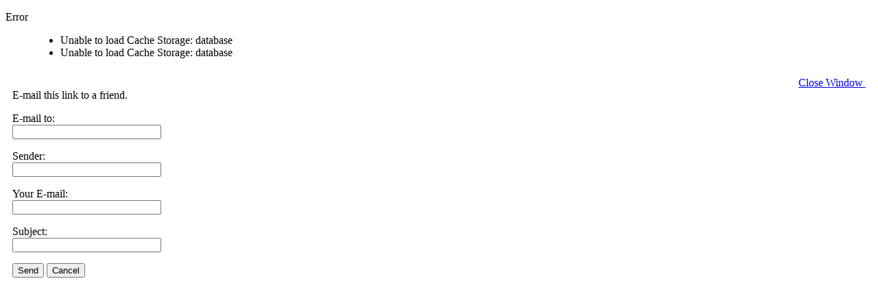

--- FILE ---
content_type: text/html; charset=utf-8
request_url: https://kb.colasoft.com/component/mailto/?tmpl=component&link=aHR0cHM6Ly9rYi5jb2xhc29mdC5jb20vbmV0d29yay1hbmFseXplci1zdGVwLWJ5LXN0ZXAvNjktY2Fwc2EtbmV0d29yay1wcm9maWxl
body_size: 1454
content:
<!DOCTYPE html PUBLIC "-//W3C//DTD XHTML 1.0 Transitional//EN" "http://www.w3.org/TR/xhtml1/DTD/xhtml1-transitional.dtd">
<html xmlns="http://www.w3.org/1999/xhtml" xml:lang="en-gb" lang="en-gb" dir="ltr">
<head>
	  <base href="https://kb.colasoft.com/component/mailto/" />
  <meta http-equiv="content-type" content="text/html; charset=utf-8" />
  <meta name="robots" content="index, follow" />
  <meta name="keywords" content="Colasoft Knowledge Base, Capsa FAQ, Service FAQ, Purchase FAQ" />
  <meta name="description" content="Colasoft support team is always ready to provide first-class support services to our customers, and help you deapng with network problems. With all your feedbacks and suggestions we can get better over time. Customers can either contact us via email or make a post in our official support forum." />
  <meta name="generator" content="Joomla! 1.5 - Open Source Content Management" />
  <title>Colasoft Knowledge Base</title>

	<link rel="stylesheet" href="/templates/system/css/general.css" type="text/css" />
		<link rel="stylesheet" href="/templates/system/css/template.css" type="text/css" />
</head>
<body class="contentpane">
	
<dl id="system-message">
<dt class="error">Error</dt>
<dd class="error message fade">
	<ul>
		<li>Unable to load Cache Storage: database</li>
		<li>Unable to load Cache Storage: database</li>
	</ul>
</dd>
</dl>
	<script language="javascript" type="text/javascript">
<!--
	function submitbutton(pressbutton) {
	    var form = document.mailtoForm;

		// do field validation
		if (form.mailto.value == "" || form.from.value == "") {
			alert( 'Please provide a valid e-mail address.' );
			return false;
		}
		form.submit();
	}
-->
</script>

<form action="https://kb.colasoft.com/index.php" name="mailtoForm" method="post">

<div style="padding: 10px;">
	<div style="text-align:right">
		<a href="javascript: void window.close()">
			Close Window <img src="https://kb.colasoft.com/components/com_mailto/assets/close-x.png" border="0" alt="" title="" /></a>
	</div>

	<div class="componentheading">
		E-mail this link to a friend.	</div>

	<p>
		E-mail to:
		<br />
		<input type="text" name="mailto" class="inputbox" size="25" value=""/>
	</p>

	<p>
		Sender:
		<br />
		<input type="text" name="sender" class="inputbox" value="" size="25" />
	</p>

	<p>
		Your E-mail:
		<br />
		<input type="text" name="from" class="inputbox" value="" size="25" />
	</p>

	<p>
		Subject:
		<br />
		<input type="text" name="subject" class="inputbox" value="" size="25" />
	</p>

	<p>
		<button class="button" onclick="return submitbutton('send');">
			Send		</button>
		<button class="button" onclick="window.close();return false;">
			Cancel		</button>
	</p>
</div>

	<input type="hidden" name="layout" value="default" />
	<input type="hidden" name="option" value="com_mailto" />
	<input type="hidden" name="task" value="send" />
	<input type="hidden" name="tmpl" value="component" />
	<input type="hidden" name="link" value="aHR0cHM6Ly9rYi5jb2xhc29mdC5jb20vbmV0d29yay1hbmFseXplci1zdGVwLWJ5LXN0ZXAvNjktY2Fwc2EtbmV0d29yay1wcm9maWxl" />
	<input type="hidden" name="0171a9b4f41a3e8ef7849a8fac6f5323" value="1" /></form>

</body>
</html>